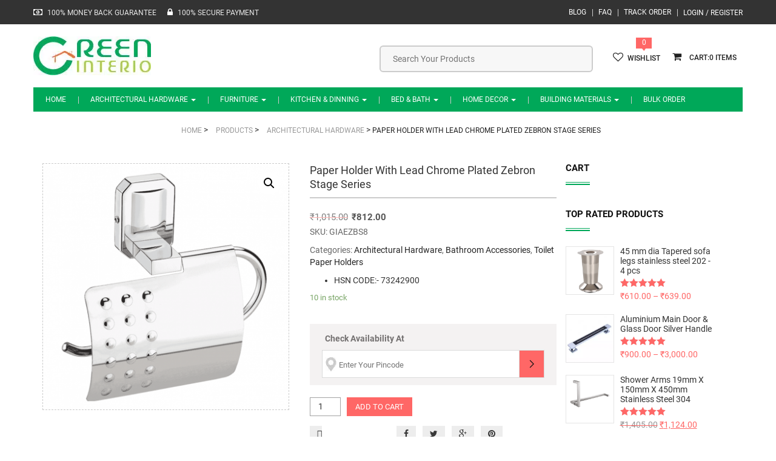

--- FILE ---
content_type: text/html
request_url: https://www.greeninterio.com/p/paper-holder-with-lead-chrome-plated-4/
body_size: 16644
content:
<!DOCTYPE html>
<html lang="en-US" class="no-js no-svg">
<head>
<meta name="theme-color" content="#00a859"/>	
<meta charset="UTF-8">
<meta name="viewport" content="width=device-width, initial-scale=1">
<link rel="profile" href="http://gmpg.org/xfn/11">
<link rel="manifest" href="/manifest.json">
<meta name='robots' content='index, follow, max-image-preview:large, max-snippet:-1, max-video-preview:-1'/>
<title>Paper Holder With Lead Chrome Plated</title>
<meta name="description" content="Paper Holder With Lead This Tissue Paper Roll Holder with cover is made of stainless Steel and is an alluring thing by holder."/>
<link rel="canonical" href="https://www.greeninterio.com/p/paper-holder-with-lead-chrome-plated-4/"/>
<meta property="og:locale" content="en_US"/>
<meta property="og:type" content="article"/>
<meta property="og:title" content="Paper Holder With Lead Chrome Plated"/>
<meta property="og:description" content="Paper Holder With Lead This Tissue Paper Roll Holder with cover is made of stainless Steel and is an alluring thing by holder."/>
<meta property="og:url" content="https://www.greeninterio.com/p/paper-holder-with-lead-chrome-plated-4/"/>
<meta property="og:site_name" content="Green Interio"/>
<meta property="article:publisher" content="https://www.facebook.com/greeninterio/"/>
<meta property="article:modified_time" content="2017-09-08T07:20:23+00:00"/>
<meta property="og:image" content="https://www.greeninterio.com/wp-content/uploads/2015/10/Untitled-1-4.png"/>
<meta property="og:image:width" content="800"/>
<meta property="og:image:height" content="800"/>
<meta property="og:image:type" content="image/png"/>
<meta name="twitter:card" content="summary_large_image"/>
<meta name="twitter:site" content="@greeninterio"/>
<meta name="twitter:label1" content="Est. reading time"/>
<meta name="twitter:data1" content="1 minute"/>
<script type="application/ld+json" class="yoast-schema-graph">{"@context":"https://schema.org","@graph":[{"@type":"WebPage","@id":"https://www.greeninterio.com/p/paper-holder-with-lead-chrome-plated-4/","url":"https://www.greeninterio.com/p/paper-holder-with-lead-chrome-plated-4/","name":"Paper Holder With Lead Chrome Plated","isPartOf":{"@id":"https://www.greeninterio.com/#website"},"primaryImageOfPage":{"@id":"https://www.greeninterio.com/p/paper-holder-with-lead-chrome-plated-4/#primaryimage"},"image":{"@id":"https://www.greeninterio.com/p/paper-holder-with-lead-chrome-plated-4/#primaryimage"},"thumbnailUrl":"https://www.greeninterio.com/wp-content/uploads/2015/10/Untitled-1-4.png","datePublished":"2015-10-09T11:48:07+00:00","dateModified":"2017-09-08T07:20:23+00:00","description":"Paper Holder With Lead This Tissue Paper Roll Holder with cover is made of stainless Steel and is an alluring thing by holder.","breadcrumb":{"@id":"https://www.greeninterio.com/p/paper-holder-with-lead-chrome-plated-4/#breadcrumb"},"inLanguage":"en-US","potentialAction":[{"@type":"ReadAction","target":["https://www.greeninterio.com/p/paper-holder-with-lead-chrome-plated-4/"]}]},{"@type":"ImageObject","inLanguage":"en-US","@id":"https://www.greeninterio.com/p/paper-holder-with-lead-chrome-plated-4/#primaryimage","url":"https://www.greeninterio.com/wp-content/uploads/2015/10/Untitled-1-4.png","contentUrl":"https://www.greeninterio.com/wp-content/uploads/2015/10/Untitled-1-4.png","width":800,"height":800,"caption":"Paper Holder With Lead"},{"@type":"BreadcrumbList","@id":"https://www.greeninterio.com/p/paper-holder-with-lead-chrome-plated-4/#breadcrumb","itemListElement":[{"@type":"ListItem","position":1,"name":"Home","item":"https://www.greeninterio.com/"},{"@type":"ListItem","position":2,"name":"Shop","item":"https://www.greeninterio.com/shop/"},{"@type":"ListItem","position":3,"name":"Paper Holder With Lead Chrome Plated Zebron Stage Series"}]},{"@type":"WebSite","@id":"https://www.greeninterio.com/#website","url":"https://www.greeninterio.com/","name":"Green Interio online furniture hardware store","description":"Online Architectural &amp; Furniture Hardware, Kitchenware etc.","publisher":{"@id":"https://www.greeninterio.com/#organization"},"potentialAction":[{"@type":"SearchAction","target":{"@type":"EntryPoint","urlTemplate":"https://www.greeninterio.com/?s={search_term_string}"},"query-input":{"@type":"PropertyValueSpecification","valueRequired":true,"valueName":"search_term_string"}}],"inLanguage":"en-US"},{"@type":"Organization","@id":"https://www.greeninterio.com/#organization","name":"Green Interio","url":"https://www.greeninterio.com/","logo":{"@type":"ImageObject","inLanguage":"en-US","@id":"https://www.greeninterio.com/#/schema/logo/image/","url":"https://www.greeninterio.com/wp-content/uploads/2015/12/greeninterio.com-logo1.jpg","contentUrl":"https://www.greeninterio.com/wp-content/uploads/2015/12/greeninterio.com-logo1.jpg","width":194,"height":64,"caption":"Green Interio"},"image":{"@id":"https://www.greeninterio.com/#/schema/logo/image/"},"sameAs":["https://www.facebook.com/greeninterio/","https://x.com/greeninterio","https://in.pinterest.com/greeninterio/","https://www.youtube.com/c/greeninterio"]}]}</script>
<link rel='dns-prefetch' href='//widgetlogic.org'/>
<link rel="alternate" type="application/rss+xml" title="Green Interio &raquo; Feed" href="https://www.greeninterio.com/feed/"/>
<link rel="alternate" type="application/rss+xml" title="Green Interio &raquo; Comments Feed" href="https://www.greeninterio.com/comments/feed/"/>
<link rel="alternate" type="application/rss+xml" title="Green Interio &raquo; Paper Holder With Lead Chrome Plated Zebron Stage Series Comments Feed" href="https://www.greeninterio.com/p/paper-holder-with-lead-chrome-plated-4/feed/"/>
<link rel="alternate" title="oEmbed (JSON)" type="application/json+oembed" href="https://www.greeninterio.com/wp-json/oembed/1.0/embed?url=https%3A%2F%2Fwww.greeninterio.com%2Fp%2Fpaper-holder-with-lead-chrome-plated-4%2F"/>
<link rel="alternate" title="oEmbed (XML)" type="text/xml+oembed" href="https://www.greeninterio.com/wp-json/oembed/1.0/embed?url=https%3A%2F%2Fwww.greeninterio.com%2Fp%2Fpaper-holder-with-lead-chrome-plated-4%2F&#038;format=xml"/>
<style id='wp-img-auto-sizes-contain-inline-css'>img:is([sizes=auto i],[sizes^="auto," i]){contain-intrinsic-size:3000px 1500px}</style>
<link rel="stylesheet" type="text/css" href="//www.greeninterio.com/wp-content/cache/wpfc-minified/djmatt4s/dcmlk.css" media="all"/>
<link rel="stylesheet" type="text/css" href="//www.greeninterio.com/wp-content/cache/wpfc-minified/1cv5ivz1/bg1s6.css" media="only screen and (max-width: 768px)"/>
<link rel="stylesheet" type="text/css" href="//www.greeninterio.com/wp-content/cache/wpfc-minified/md8velrt/bg1s6.css" media="all"/>
<style id='woocommerce-inline-inline-css'>.woocommerce form .form-row .required{visibility:visible;}</style>
<link rel="stylesheet" type="text/css" href="//www.greeninterio.com/wp-content/cache/wpfc-minified/ln7z89ee/dqq0s.css" media="all"/>
<style id='yith-wcwl-main-inline-css'>:root{--rounded-corners-radius:16px;--add-to-cart-rounded-corners-radius:16px;--feedback-duration:3s}:root{--rounded-corners-radius:16px;--add-to-cart-rounded-corners-radius:16px;--feedback-duration:3s}</style>
<link rel="stylesheet" type="text/css" href="//www.greeninterio.com/wp-content/cache/wpfc-minified/d5ijpo3w/bg1s6.css" media="all"/>
<link rel="https://api.w.org/" href="https://www.greeninterio.com/wp-json/"/><link rel="alternate" title="JSON" type="application/json" href="https://www.greeninterio.com/wp-json/wp/v2/product/761"/><link rel="EditURI" type="application/rsd+xml" title="RSD" href="https://www.greeninterio.com/xmlrpc.php?rsd"/>
<meta name="generator" content="WordPress 6.9"/>
<meta name="generator" content="WooCommerce 9.1.5"/>
<link rel='shortlink' href='https://www.greeninterio.com/?p=761'/>
<meta name="generator" content="Redux 4.5.10"/>			
<div class="phoen-place-order-html-div" style="display:none;"> <input type="submit" data-value="Place order" value="Place order" id="place_order" name="woocommerce_checkout_place_order" class="button alt"></div><div class="pho-popup-body" style="display:none;">
<div class="phoen-popup-div phoen_chk_pncde_anmt_div animated">
<div class="pho-popup">
<div class="pho-close_btn" style="display:none"> &#10005;</div><div class="pho-icon">
<img alt="icon" src="https://www.greeninterio.com/wp-content/plugins/woocommerce-pincode-check-pro-unl-num//assets/img/icon.jpg"/>
<div class="pho-para"> <p>Get item availability info & delivery time for your location. </p></div></div><div class="pho-separator"></div><form data-siteurl="https://www.greeninterio.com" id="pho_home_pck" action="https://www.greeninterio.com/wp-admin/admin-ajax.php" method="post" class="pho-option-form"> 
<div class="pho-pincode"> <input type="text" id="enter_pincode" name="enter_pincode" maxlength="6" placeholder="" /> <input type="hidden" id="cookie_pin" name="cookie_pin" value="" /> <input type="submit" value="SUBMIT" class="pho-submit_btn"> <span id="home_chkpin_loader" style="display:none"> <img alt="ajax-loader" src="https://www.greeninterio.com/wp-content/plugins/woocommerce-pincode-check-pro-unl-num/assets/img/ajax-loader.gif"/> </span></div><span id="chkpin_loaderr">
<div class="error_pinn" id="error_pinn" style="display:none">Pin Code is Not Serviceable OR Invalid Pincode Entered</div><div class="error_pin" id="error_pin_bn" style="display:none">Pincode should not be blank.</div></span>
</form></div></div></div><noscript><style>.woocommerce-product-gallery{opacity:1 !important;}</style></noscript>
<meta name="generator" content="Powered by WPBakery Page Builder - drag and drop page builder for WordPress."/>
<style class='wp-fonts-local'>@font-face{font-family:Inter;font-style:normal;font-weight:300 900;font-display:fallback;src:url('https://www.greeninterio.com/wp-content/plugins/woocommerce/assets/fonts/Inter-VariableFont_slnt,wght.woff2') format('woff2');font-stretch:normal;}
@font-face{font-family:Cardo;font-style:normal;font-weight:400;font-display:fallback;src:url('https://www.greeninterio.com/wp-content/plugins/woocommerce/assets/fonts/cardo_normal_400.woff2') format('woff2');}</style>
<link rel="icon" href="https://www.greeninterio.com/wp-content/uploads/2015/10/favicon.png" sizes="32x32"/>
<link rel="icon" href="https://www.greeninterio.com/wp-content/uploads/2015/10/favicon.png" sizes="192x192"/>
<link rel="apple-touch-icon" href="https://www.greeninterio.com/wp-content/uploads/2015/10/favicon.png"/>
<meta name="msapplication-TileImage" content="https://www.greeninterio.com/wp-content/uploads/2015/10/favicon.png"/>
<noscript><style>.wpb_animate_when_almost_visible{opacity:1;}</style></noscript>	
<script async src="https://www.googletagmanager.com/gtag/js?id=UA-64528595-1"></script>
<script>window.dataLayer=window.dataLayer||[];
function gtag(){dataLayer.push(arguments);}
gtag('js', new Date());
gtag('config', 'UA-64528595-1');</script>
<link rel="stylesheet" type="text/css" href="//www.greeninterio.com/wp-content/cache/wpfc-minified/g0gwbumy/e3rbo.css" media="all"/>
</head>
<body class="wp-singular product-template-default single single-product postid-761 wp-theme-nimis theme-nimis woocommerce woocommerce-page woocommerce-no-js singular wpb-js-composer js-comp-ver-6.8.0 vc_responsive" itemscope="itemscope" itemtype="http://schema.org/WebPage">
<header itemscope="itemscope" itemtype="http://schema.org/WPHeader">
<div id="slidepanel">
<div class="topmenu-block container-fluid">
<div class="container">
<div class="header_top_left owpull-left"> <i class="fa fa-money" aria-hidden="true"></i> <p>100% MONEY BACK GUARANTEE </p> <i class="fa fa-lock" aria-hidden="true"></i> <p>100% SECURE PAYMENT</p></div><div class="myaccount-ddl owpull-right"> <a href="https://www.greeninterio.com/user-account/" title="Login / Register">Login / Register</a></div><div class="top-navigation owpull-right"> <ul id="menu-top-menu" class="nav navbar-nav"><li id="menu-item-5776" class="blog-hide menu-item menu-item-type-post_type menu-item-object-page menu-item-5776"><a title="Blog" href="https://www.greeninterio.com/blog/">Blog</a></li> <li id="menu-item-5778" class="faq-hide menu-item menu-item-type-post_type menu-item-object-page menu-item-5778"><a title="FAQ" href="https://www.greeninterio.com/faq/">FAQ</a></li> <li id="menu-item-7035" class="menu-item menu-item-type-post_type menu-item-object-page menu-item-7035"><a title="Track Order" href="https://www.greeninterio.com/track-order-status/">Track Order</a></li> </ul></div></div></div><div class="header-bottom">
<div class="container">
<div class="row">
<div class="header-left owpull-left">
<div class="logo-section mobile-hide"> <a class="image-logo desktop_logo" href="https://www.greeninterio.com/"><img src="https://www.greeninterio.com/wp-content/uploads/2015/12/greeninterio.com-logo1.jpg" width="194" height="64" alt="Green Interio"/></a></div></div><div class="header-right owpull-right">
<div class="cart-popup owpull-right">
<ul class="checkout">
<li class="mobi_right_li"> <div class="nav_right floatright"> <div class="shop-cart"> <a class="cart-control" href="https://www.greeninterio.com/cart/" title="View your shopping cart"> <i class="fa fa-shopping-cart"></i> <span>0</span> </a> <div class="shop-item"><div class="widget_shopping_cart_content"></div></div></div></div></li>
<li> <div class="w_likes"> <span>0</span></div><a href="https://www.greeninterio.com/wishlist/"> <i class="fa fa-heart-o"></i>wishlist </a> </li>
</ul></div><div class="search-block owpull-right">
<div class="aws-container" data-url="/?wc-ajax=aws_action" data-siteurl="https://www.greeninterio.com" data-lang="" data-show-loader="true" data-show-more="false" data-show-page="false" data-ajax-search="true" data-show-clear="true" data-mobile-screen="false" data-use-analytics="false" data-min-chars="3" data-buttons-order="1" data-timeout="300" data-is-mobile="false" data-page-id="761" data-tax=""><form class="aws-search-form" action="https://www.greeninterio.com/" method="get" role="search" ><div class="aws-wrapper"><label class="aws-search-label" for="6979199a264e7">Search Your Products</label><input type="search" name="s" id="6979199a264e7" value="" class="aws-search-field" placeholder="Search Your Products" autocomplete="off" /><input type="hidden" name="post_type" value="product"><input type="hidden" name="type_aws" value="true"><div class="aws-search-clear"><span>×</span></div><div class="aws-loader"></div></div></form></div></div><div class="clearfix"></div></div></div></div></div></div><div class="navblock no-padding">
<nav class="navbar navbar-default ow-navigation">
<div class="navbar-header">
<div class="responsive-logo desktop-hide pull-left"> <a class="image-logo" title="Green Interio Logo" href="https://www.greeninterio.com/"><img src="https://www.greeninterio.com/wp-content/uploads/2015/10/logo.png" alt=""/></a></div><button aria-controls="navbar" aria-expanded="false" data-target="#navbar" data-toggle="collapse" class="navbar-toggle collapsed owpull-right" type="button">
<span class="sr-only">Toggle navigation</span>
<span class="icon-bar"></span>
<span class="icon-bar"></span>
<span class="icon-bar"></span>
</button>
<div id="loginpanel" class="owpull-right slidepanel-btn">
<div id="toggle" class="right"> <a href="#slidepanel" title="Top Menu Panel" id="slideit"><i class="fo-icons fa fa-briefcase"></i></a> <a href="#slidepanel" id="closeit"><i class="fo-icons fa fa-close"></i></a></div></div></div><div class="navbar-collapse collapse no-margin no-padding" id="navbar"> <ul id="menu-main-menu" class="nav navbar-nav"><li id="menu-item-43" class="menu-item menu-item-type-post_type menu-item-object-page menu-item-home menu-item-43"><a title="Home" href="https://www.greeninterio.com/">Home</a></li> <li id="menu-item-332" class="menu-item menu-item-type-taxonomy menu-item-object-product_cat current-product-ancestor current-menu-parent current-product-parent menu-item-has-children current_page_parent menu-item-332 dropdown"><a title="Architectural Hardware" href="https://www.greeninterio.com/c/architectural-hardware/" class="dropdown-toggle" aria-haspopup="true">Architectural Hardware <span class="caret"></span></a><i class='ddl-switch fa fa-angle-down'></i> <ul role="menu" class="dropdown-menu"> <li id="menu-item-663" class="menu-item menu-item-type-taxonomy menu-item-object-product_cat current-product-ancestor current-menu-parent current-product-parent menu-item-has-children menu-item-663 dropdown"><a title="Bathroom Accessories" href="https://www.greeninterio.com/c/bathroom-accessories/">Bathroom Accessories</a><i class='ddl-switch fa fa-angle-down'></i> <ul role="menu" class="dropdown-menu"> <li id="menu-item-666" class="menu-item menu-item-type-taxonomy menu-item-object-product_cat menu-item-666"><a title="Bathroom Accessories Sets" href="https://www.greeninterio.com/c/bathroom-accessories-sets/">Bathroom Accessories Sets</a></li> <li id="menu-item-671" class="menu-item menu-item-type-taxonomy menu-item-object-product_cat menu-item-671"><a title="Towel Racks" href="https://www.greeninterio.com/c/towel-racks/">Towel Racks</a></li> <li id="menu-item-670" class="menu-item menu-item-type-taxonomy menu-item-object-product_cat menu-item-670"><a title="Soap Dishes" href="https://www.greeninterio.com/c/soap-dishes/">Soap Dishes</a></li> <li id="menu-item-665" class="menu-item menu-item-type-taxonomy menu-item-object-product_cat menu-item-665"><a title="Double Soap Dishes" href="https://www.greeninterio.com/c/double-soap-dishes/">Double Soap Dishes</a></li> <li id="menu-item-673" class="menu-item menu-item-type-taxonomy menu-item-object-product_cat menu-item-673"><a title="Tumbler Holders" href="https://www.greeninterio.com/c/tumbler-holders/">Tumbler Holders</a></li> <li id="menu-item-12966" class="menu-item menu-item-type-taxonomy menu-item-object-product_cat menu-item-12966"><a title="Multi Robe Hook Rail" href="https://www.greeninterio.com/c/multi-robe-hook-rail/">Multi Robe Hook Rail</a></li> <li id="menu-item-669" class="menu-item menu-item-type-taxonomy menu-item-object-product_cat menu-item-669"><a title="Robe Hooks" href="https://www.greeninterio.com/c/robe-hooks/">Robe Hooks</a></li> <li id="menu-item-674" class="menu-item menu-item-type-taxonomy menu-item-object-product_cat menu-item-674"><a title="Tumbler Holder With Soap Dish" href="https://www.greeninterio.com/c/tumbler-holder-with-soap-dish/">Tumbler Holder With Soap Dish</a></li> <li id="menu-item-667" class="menu-item menu-item-type-taxonomy menu-item-object-product_cat menu-item-667"><a title="Liquid Soap Dispensers" href="https://www.greeninterio.com/c/liquid-soap-dispensers/">Liquid Soap Dispensers</a></li> <li id="menu-item-668" class="menu-item menu-item-type-taxonomy menu-item-object-product_cat current-product-ancestor current-menu-parent current-product-parent menu-item-668"><a title="Toilet Paper Holders" href="https://www.greeninterio.com/c/toilet-paper-holders/">Toilet Paper Holders</a></li> <li id="menu-item-3029" class="menu-item menu-item-type-taxonomy menu-item-object-product_cat menu-item-3029"><a title="Towel Holder Rings" href="https://www.greeninterio.com/c/towel-holder-rings/">Towel Holder Rings</a></li> <li id="menu-item-672" class="menu-item menu-item-type-taxonomy menu-item-object-product_cat menu-item-672"><a title="Towel Bars" href="https://www.greeninterio.com/c/towel-bars-towel-rod/">Towel Bars</a></li> <li id="menu-item-3530" class="menu-item menu-item-type-taxonomy menu-item-object-product_cat menu-item-3530"><a title="Grab Rails" href="https://www.greeninterio.com/c/grab-rails/">Grab Rails</a></li> </ul> </li> <li id="menu-item-333" class="menu-item menu-item-type-taxonomy menu-item-object-product_cat menu-item-has-children menu-item-333 dropdown"><a title="Doors &amp; Windows" href="https://www.greeninterio.com/c/doors-windows/">Doors &#038; Windows</a><i class='ddl-switch fa fa-angle-down'></i> <ul role="menu" class="dropdown-menu"> <li id="menu-item-13285" class="menu-item menu-item-type-taxonomy menu-item-object-product_cat menu-item-13285"><a title="Main Door Handles" href="https://www.greeninterio.com/c/main-door-handles/">Main Door Handles</a></li> <li id="menu-item-684" class="menu-item menu-item-type-taxonomy menu-item-object-product_cat menu-item-684"><a title="Door Pull Handles" href="https://www.greeninterio.com/c/door-pull-handles/">Door Pull Handles</a></li> <li id="menu-item-2015" class="menu-item menu-item-type-taxonomy menu-item-object-product_cat menu-item-2015"><a title="Mortise Handles" href="https://www.greeninterio.com/c/mortise-handles/">Mortise Handles</a></li> <li id="menu-item-2012" class="menu-item menu-item-type-taxonomy menu-item-object-product_cat menu-item-2012"><a title="Door Hinges" href="https://www.greeninterio.com/c/door-hinges/">Door Hinges</a></li> <li id="menu-item-2010" class="menu-item menu-item-type-taxonomy menu-item-object-product_cat menu-item-2010"><a title="Door Locks and Deadbolts" href="https://www.greeninterio.com/c/door-locks-deadbolts/">Door Locks and Deadbolts</a></li> <li id="menu-item-2014" class="menu-item menu-item-type-taxonomy menu-item-object-product_cat menu-item-2014"><a title="Door Knobs" href="https://www.greeninterio.com/c/door-knobs/">Door Knobs</a></li> <li id="menu-item-12965" class="menu-item menu-item-type-taxonomy menu-item-object-product_cat menu-item-12965"><a title="Window Gate Hooks" href="https://www.greeninterio.com/c/window-gate-hooks/">Window Gate Hooks</a></li> <li id="menu-item-334" class="menu-item menu-item-type-taxonomy menu-item-object-product_cat menu-item-334"><a title="Door Kit" href="https://www.greeninterio.com/c/door-kit/">Door Kit</a></li> <li id="menu-item-335" class="menu-item menu-item-type-taxonomy menu-item-object-product_cat menu-item-335"><a title="Door Aldrops" href="https://www.greeninterio.com/c/door-aldrops/">Door Aldrops</a></li> <li id="menu-item-336" class="menu-item menu-item-type-taxonomy menu-item-object-product_cat menu-item-336"><a title="Door Latches" href="https://www.greeninterio.com/c/door-latches/">Door Latches</a></li> <li id="menu-item-2008" class="menu-item menu-item-type-taxonomy menu-item-object-product_cat menu-item-2008"><a title="Door Closers" href="https://www.greeninterio.com/c/door-closers/">Door Closers</a></li> <li id="menu-item-2016" class="menu-item menu-item-type-taxonomy menu-item-object-product_cat menu-item-2016"><a title="Door Accessories" href="https://www.greeninterio.com/c/door-accessories/">Door Accessories</a></li> <li id="menu-item-7038" class="menu-item menu-item-type-taxonomy menu-item-object-product_cat menu-item-7038"><a title="Door Stoppers" href="https://www.greeninterio.com/c/door-stoppers-door-magnets/">Door Stoppers</a></li> <li id="menu-item-7039" class="menu-item menu-item-type-taxonomy menu-item-object-product_cat menu-item-7039"><a title="Screws" href="https://www.greeninterio.com/c/screws/">Screws</a></li> <li id="menu-item-7040" class="menu-item menu-item-type-taxonomy menu-item-object-product_cat menu-item-7040"><a title="Tower Bolts" href="https://www.greeninterio.com/c/tower-bolts/">Tower Bolts</a></li> </ul> </li> <li id="menu-item-337" class="menu-item menu-item-type-taxonomy menu-item-object-product_cat menu-item-has-children menu-item-337 dropdown"><a title="Cabinet Hardware" href="https://www.greeninterio.com/c/cabinet-hardware/">Cabinet Hardware</a><i class='ddl-switch fa fa-angle-down'></i> <ul role="menu" class="dropdown-menu"> <li id="menu-item-12540" class="menu-item menu-item-type-taxonomy menu-item-object-product_cat menu-item-12540"><a title="Cabinet Gas Struts" href="https://www.greeninterio.com/c/cabinet-gas-struts/">Cabinet Gas Struts</a></li> <li id="menu-item-14006" class="menu-item menu-item-type-taxonomy menu-item-object-product_cat menu-item-14006"><a title="Aluminium Profile Handles" href="https://www.greeninterio.com/c/aluminium-profile-handles/">Aluminium Profile Handles</a></li> <li id="menu-item-11187" class="menu-item menu-item-type-taxonomy menu-item-object-product_cat menu-item-11187"><a title="Aluminium Pull Handles" href="https://www.greeninterio.com/c/aluminium-drawer-pull-handles/">Aluminium Pull Handles</a></li> <li id="menu-item-7164" class="menu-item menu-item-type-taxonomy menu-item-object-product_cat menu-item-7164"><a title="Concealed Pull Handles" href="https://www.greeninterio.com/c/concealed-pull-handles/">Concealed Pull Handles</a></li> <li id="menu-item-338" class="menu-item menu-item-type-taxonomy menu-item-object-product_cat menu-item-338"><a title="Cabinet Pull Handles" href="https://www.greeninterio.com/c/cabinet-pull-handles/">Cabinet Pull Handles</a></li> <li id="menu-item-2019" class="menu-item menu-item-type-taxonomy menu-item-object-product_cat menu-item-2019"><a title="Cabinet Knobs" href="https://www.greeninterio.com/c/cabinet-knobs/">Cabinet Knobs</a></li> <li id="menu-item-2017" class="menu-item menu-item-type-taxonomy menu-item-object-product_cat menu-item-2017"><a title="Cabinet Hinges" href="https://www.greeninterio.com/c/cabinet-hinges/">Cabinet Hinges</a></li> <li id="menu-item-7037" class="menu-item menu-item-type-taxonomy menu-item-object-product_cat menu-item-7037"><a title="Kitchen Zali" href="https://www.greeninterio.com/c/kitchen-zali/">Kitchen Zali</a></li> <li id="menu-item-2018" class="menu-item menu-item-type-taxonomy menu-item-object-product_cat menu-item-2018"><a title="Drawer channels" href="https://www.greeninterio.com/c/drawer-channels/">Drawer channels</a></li> </ul> </li> <li id="menu-item-2031" class="menu-item menu-item-type-taxonomy menu-item-object-product_cat menu-item-has-children menu-item-2031 dropdown"><a title="Furniture Fittings" href="https://www.greeninterio.com/c/furniture-fittings/">Furniture Fittings</a><i class='ddl-switch fa fa-angle-down'></i> <ul role="menu" class="dropdown-menu"> <li id="menu-item-11792" class="menu-item menu-item-type-taxonomy menu-item-object-product_cat menu-item-11792"><a title="Gas Pump Hinges" href="https://www.greeninterio.com/c/gas-strut-gas-pump/">Gas Pump Hinges</a></li> <li id="menu-item-2036" class="menu-item menu-item-type-taxonomy menu-item-object-product_cat menu-item-2036"><a title="Furniture Legs" href="https://www.greeninterio.com/c/furniture-legs-sofa-legs/">Furniture Legs</a></li> <li id="menu-item-2032" class="menu-item menu-item-type-taxonomy menu-item-object-product_cat menu-item-2032"><a title="Curtain Finials" href="https://www.greeninterio.com/c/curtain-brackets-curtain-finials/">Curtain Finials</a></li> <li id="menu-item-2034" class="menu-item menu-item-type-taxonomy menu-item-object-product_cat menu-item-2034"><a title="Caster Wheels" href="https://www.greeninterio.com/c/caster-wheels/">Caster Wheels</a></li> <li id="menu-item-7794" class="menu-item menu-item-type-taxonomy menu-item-object-product_cat menu-item-7794"><a title="Swing Accessories" href="https://www.greeninterio.com/c/swing-accessories/">Swing Accessories</a></li> <li id="menu-item-2035" class="menu-item menu-item-type-taxonomy menu-item-object-product_cat menu-item-2035"><a title="Door Catcher" href="https://www.greeninterio.com/c/door-catcher/">Door Catcher</a></li> <li id="menu-item-2037" class="menu-item menu-item-type-taxonomy menu-item-object-product_cat menu-item-2037"><a title="Shelf Brackets &amp; Supports" href="https://www.greeninterio.com/c/shelf-brackets-supports/">Shelf Brackets &#038; Supports</a></li> </ul> </li> <li id="menu-item-2020" class="menu-item menu-item-type-taxonomy menu-item-object-product_cat menu-item-has-children menu-item-2020 dropdown"><a title="Glass Fittings" href="https://www.greeninterio.com/c/glass-fittings/">Glass Fittings</a><i class='ddl-switch fa fa-angle-down'></i> <ul role="menu" class="dropdown-menu"> <li id="menu-item-2023" class="menu-item menu-item-type-taxonomy menu-item-object-product_cat menu-item-2023"><a title="Glass Patch Fittings" href="https://www.greeninterio.com/c/glass-patch-fittings/">Glass Patch Fittings</a></li> <li id="menu-item-2025" class="menu-item menu-item-type-taxonomy menu-item-object-product_cat menu-item-2025"><a title="Shower Patch Fittings" href="https://www.greeninterio.com/c/shower-patch-fittings/">Shower Patch Fittings</a></li> <li id="menu-item-2026" class="menu-item menu-item-type-taxonomy menu-item-object-product_cat menu-item-2026"><a title="Spider Fittings" href="https://www.greeninterio.com/c/spider-fittings/">Spider Fittings</a></li> <li id="menu-item-2021" class="menu-item menu-item-type-taxonomy menu-item-object-product_cat menu-item-2021"><a title="Floor Springs" href="https://www.greeninterio.com/c/floor-springs/">Floor Springs</a></li> <li id="menu-item-2022" class="menu-item menu-item-type-taxonomy menu-item-object-product_cat menu-item-2022"><a title="Glass Connectors" href="https://www.greeninterio.com/c/glass-connectors/">Glass Connectors</a></li> <li id="menu-item-7041" class="menu-item menu-item-type-taxonomy menu-item-object-product_cat menu-item-7041"><a title="Glass Door Handles" href="https://www.greeninterio.com/c/glass-door-pull-handles/">Glass Door Handles</a></li> <li id="menu-item-2024" class="menu-item menu-item-type-taxonomy menu-item-object-product_cat menu-item-2024"><a title="Sliding Door Systems" href="https://www.greeninterio.com/c/sliding-door-systems/">Sliding Door Systems</a></li> </ul> </li> <li id="menu-item-2027" class="menu-item menu-item-type-taxonomy menu-item-object-product_cat menu-item-has-children menu-item-2027 dropdown"><a title="Railing Systems" href="https://www.greeninterio.com/c/railing-systems/">Railing Systems</a><i class='ddl-switch fa fa-angle-down'></i> <ul role="menu" class="dropdown-menu"> <li id="menu-item-943" class="menu-item menu-item-type-taxonomy menu-item-object-product_cat menu-item-943"><a title="Balusters" href="https://www.greeninterio.com/c/balusters/">Balusters</a></li> <li id="menu-item-2038" class="menu-item menu-item-type-taxonomy menu-item-object-product_cat menu-item-2038"><a title="Baluster Accessories" href="https://www.greeninterio.com/c/baluster-accessories/">Baluster Accessories</a></li> </ul> </li> </ul> </li> <li id="menu-item-339" class="menu-item menu-item-type-taxonomy menu-item-object-product_cat menu-item-has-children menu-item-339 dropdown"><a title="Furniture" href="https://www.greeninterio.com/c/furniture/" class="dropdown-toggle" aria-haspopup="true">Furniture <span class="caret"></span></a><i class='ddl-switch fa fa-angle-down'></i> <ul role="menu" class="dropdown-menu"> <li id="menu-item-679" class="menu-item menu-item-type-taxonomy menu-item-object-product_cat menu-item-has-children menu-item-679 dropdown"><a title="Dining Room Furniture" href="https://www.greeninterio.com/c/dining-room-furniture/">Dining Room Furniture</a><i class='ddl-switch fa fa-angle-down'></i> <ul role="menu" class="dropdown-menu"> <li id="menu-item-7154" class="menu-item menu-item-type-taxonomy menu-item-object-product_cat menu-item-7154"><a title="Dining Table Sets" href="https://www.greeninterio.com/c/dining-table-sets/">Dining Table Sets</a></li> </ul> </li> <li id="menu-item-340" class="menu-item menu-item-type-taxonomy menu-item-object-product_cat menu-item-340"><a title="Office Chairs" href="https://www.greeninterio.com/c/office-chairs/">Office Chairs</a></li> <li id="menu-item-341" class="menu-item menu-item-type-taxonomy menu-item-object-product_cat menu-item-341"><a title="Computer Chairs" href="https://www.greeninterio.com/c/computer-chairs/">Computer Chairs</a></li> <li id="menu-item-10102" class="menu-item menu-item-type-taxonomy menu-item-object-product_cat menu-item-10102"><a title="cribs &amp; cradles" href="https://www.greeninterio.com/c/cribs-cradles/">cribs &#038; cradles</a></li> <li id="menu-item-7819" class="menu-item menu-item-type-taxonomy menu-item-object-product_cat menu-item-7819"><a title="Center Tables" href="https://www.greeninterio.com/c/center-tables/">Center Tables</a></li> </ul> </li> <li id="menu-item-4855" class="menu-item menu-item-type-taxonomy menu-item-object-product_cat menu-item-has-children menu-item-4855 dropdown"><a title="Kitchen &amp; Dinning" href="https://www.greeninterio.com/c/kitchen-dining/" class="dropdown-toggle" aria-haspopup="true">Kitchen &#038; Dinning <span class="caret"></span></a><i class='ddl-switch fa fa-angle-down'></i> <ul role="menu" class="dropdown-menu"> <li id="menu-item-7623" class="menu-item menu-item-type-taxonomy menu-item-object-product_cat menu-item-has-children menu-item-7623 dropdown"><a title="Cookware" href="https://www.greeninterio.com/c/cookware/">Cookware</a><i class='ddl-switch fa fa-angle-down'></i> <ul role="menu" class="dropdown-menu"> <li id="menu-item-7628" class="menu-item menu-item-type-taxonomy menu-item-object-product_cat menu-item-7628"><a title="Pressure Cookers" href="https://www.greeninterio.com/c/pressure-cookers/">Pressure Cookers</a></li> <li id="menu-item-7625" class="menu-item menu-item-type-taxonomy menu-item-object-product_cat menu-item-7625"><a title="Hard Anodised Cookware" href="https://www.greeninterio.com/c/hard-anodised-cookware/">Hard Anodised Cookware</a></li> <li id="menu-item-7627" class="menu-item menu-item-type-taxonomy menu-item-object-product_cat menu-item-7627"><a title="Non Stick Cookware" href="https://www.greeninterio.com/c/non-stick-cookware/">Non Stick Cookware</a></li> <li id="menu-item-7624" class="menu-item menu-item-type-taxonomy menu-item-object-product_cat menu-item-7624"><a title="Cookware Sets" href="https://www.greeninterio.com/c/cookware-sets/">Cookware Sets</a></li> <li id="menu-item-7626" class="menu-item menu-item-type-taxonomy menu-item-object-product_cat menu-item-7626"><a title="Induction Cookware" href="https://www.greeninterio.com/c/induction-cookware/">Induction Cookware</a></li> </ul> </li> <li id="menu-item-5526" class="menu-item menu-item-type-taxonomy menu-item-object-product_cat menu-item-has-children menu-item-5526 dropdown"><a title="Kitchen Baskets" href="https://www.greeninterio.com/c/kitchen-baskets/">Kitchen Baskets</a><i class='ddl-switch fa fa-angle-down'></i> <ul role="menu" class="dropdown-menu"> <li id="menu-item-10125" class="menu-item menu-item-type-taxonomy menu-item-object-product_cat menu-item-10125"><a title="Pull-Out Baskets" href="https://www.greeninterio.com/c/pull-out-baskets/">Pull-Out Baskets</a></li> <li id="menu-item-12034" class="menu-item menu-item-type-taxonomy menu-item-object-product_cat menu-item-12034"><a title="TU Baskets" href="https://www.greeninterio.com/c/tu-baskets/">TU Baskets</a></li> <li id="menu-item-10124" class="menu-item menu-item-type-taxonomy menu-item-object-product_cat menu-item-10124"><a title="Corner Baskets" href="https://www.greeninterio.com/c/corner-baskets/">Corner Baskets</a></li> <li id="menu-item-7070" class="menu-item menu-item-type-taxonomy menu-item-object-product_cat menu-item-7070"><a title="Partition Baskets" href="https://www.greeninterio.com/c/partition-baskets/">Partition Baskets</a></li> <li id="menu-item-7069" class="menu-item menu-item-type-taxonomy menu-item-object-product_cat menu-item-7069"><a title="Plain Baskets" href="https://www.greeninterio.com/c/plain-baskets/">Plain Baskets</a></li> <li id="menu-item-7071" class="menu-item menu-item-type-taxonomy menu-item-object-product_cat menu-item-7071"><a title="Sheet Cutlery Baskets" href="https://www.greeninterio.com/c/sheet-cutlery-baskets/">Sheet Cutlery Baskets</a></li> <li id="menu-item-7072" class="menu-item menu-item-type-taxonomy menu-item-object-product_cat menu-item-7072"><a title="Bottle Baskets" href="https://www.greeninterio.com/c/bottle-baskets/">Bottle Baskets</a></li> <li id="menu-item-10126" class="menu-item menu-item-type-taxonomy menu-item-object-product_cat menu-item-10126"><a title="Plate Baskets" href="https://www.greeninterio.com/c/plate-baskets/">Plate Baskets</a></li> <li id="menu-item-10127" class="menu-item menu-item-type-taxonomy menu-item-object-product_cat menu-item-10127"><a title="Cup &amp; Saucer Drawer Baskets" href="https://www.greeninterio.com/c/cup-saucer-drawer-baskets/">Cup &#038; Saucer Drawer Baskets</a></li> <li id="menu-item-10132" class="menu-item menu-item-type-taxonomy menu-item-object-product_cat menu-item-10132"><a title="Glass Baskets" href="https://www.greeninterio.com/c/glass-baskets/">Glass Baskets</a></li> <li id="menu-item-10140" class="menu-item menu-item-type-taxonomy menu-item-object-product_cat menu-item-10140"><a title="Thali Baskets" href="https://www.greeninterio.com/c/thali-baskets/">Thali Baskets</a></li> </ul> </li> <li id="menu-item-4857" class="menu-item menu-item-type-taxonomy menu-item-object-product_cat menu-item-4857"><a title="Cutlery Sets" href="https://www.greeninterio.com/c/cutlery-sets/">Cutlery Sets</a></li> <li id="menu-item-4858" class="menu-item menu-item-type-taxonomy menu-item-object-product_cat menu-item-4858"><a title="Gas Lighters" href="https://www.greeninterio.com/c/gas-lighters/">Gas Lighters</a></li> <li id="menu-item-4856" class="menu-item menu-item-type-taxonomy menu-item-object-product_cat menu-item-4856"><a title="Chopping Boards" href="https://www.greeninterio.com/c/chopping-boards/">Chopping Boards</a></li> <li id="menu-item-4859" class="menu-item menu-item-type-taxonomy menu-item-object-product_cat menu-item-4859"><a title="Kitchen Tools" href="https://www.greeninterio.com/c/kitchen-tools/">Kitchen Tools</a></li> <li id="menu-item-9895" class="menu-item menu-item-type-taxonomy menu-item-object-product_cat menu-item-has-children menu-item-9895 dropdown"><a title="Kitchen Storage" href="https://www.greeninterio.com/c/kitchen-storage/">Kitchen Storage</a><i class='ddl-switch fa fa-angle-down'></i> <ul role="menu" class="dropdown-menu"> <li id="menu-item-9896" class="menu-item menu-item-type-taxonomy menu-item-object-product_cat menu-item-9896"><a title="Water Bottle" href="https://www.greeninterio.com/c/water-bottle/">Water Bottle</a></li> <li id="menu-item-9952" class="menu-item menu-item-type-taxonomy menu-item-object-product_cat menu-item-9952"><a title="Tiffins" href="https://www.greeninterio.com/c/tiffins/">Tiffins</a></li> <li id="menu-item-10103" class="menu-item menu-item-type-taxonomy menu-item-object-product_cat menu-item-10103"><a title="Casseroles" href="https://www.greeninterio.com/c/casseroles/">Casseroles</a></li> </ul> </li> <li id="menu-item-4860" class="menu-item menu-item-type-taxonomy menu-item-object-product_cat menu-item-4860"><a title="Knives" href="https://www.greeninterio.com/c/knives/">Knives</a></li> </ul> </li> <li id="menu-item-8822" class="menu-item menu-item-type-taxonomy menu-item-object-product_cat menu-item-has-children menu-item-8822 dropdown"><a title="Bed &amp; Bath" href="https://www.greeninterio.com/c/bed-bath/" class="dropdown-toggle" aria-haspopup="true">Bed &#038; Bath <span class="caret"></span></a><i class='ddl-switch fa fa-angle-down'></i> <ul role="menu" class="dropdown-menu"> <li id="menu-item-8823" class="menu-item menu-item-type-taxonomy menu-item-object-product_cat menu-item-has-children menu-item-8823 dropdown"><a title="Bathroom Fittings" href="https://www.greeninterio.com/c/bathroom-fittings/">Bathroom Fittings</a><i class='ddl-switch fa fa-angle-down'></i> <ul role="menu" class="dropdown-menu"> <li id="menu-item-8831" class="menu-item menu-item-type-taxonomy menu-item-object-product_cat menu-item-8831"><a title="Sink Mixer" href="https://www.greeninterio.com/c/sink-mixer/">Sink Mixer</a></li> <li id="menu-item-8826" class="menu-item menu-item-type-taxonomy menu-item-object-product_cat menu-item-8826"><a title="Bib Tap" href="https://www.greeninterio.com/c/bib-tap/">Bib Tap</a></li> <li id="menu-item-8824" class="menu-item menu-item-type-taxonomy menu-item-object-product_cat menu-item-8824"><a title="Angle Tap" href="https://www.greeninterio.com/c/angle-tap/">Angle Tap</a></li> <li id="menu-item-8830" class="menu-item menu-item-type-taxonomy menu-item-object-product_cat menu-item-8830"><a title="Pillar Tap" href="https://www.greeninterio.com/c/pillar-tap/">Pillar Tap</a></li> <li id="menu-item-8825" class="menu-item menu-item-type-taxonomy menu-item-object-product_cat menu-item-8825"><a title="Bath Tub Spout" href="https://www.greeninterio.com/c/bath-tub-spout/">Bath Tub Spout</a></li> <li id="menu-item-8832" class="menu-item menu-item-type-taxonomy menu-item-object-product_cat menu-item-8832"><a title="Wall Mixer" href="https://www.greeninterio.com/c/wall-mixer/">Wall Mixer</a></li> <li id="menu-item-8827" class="menu-item menu-item-type-taxonomy menu-item-object-product_cat menu-item-8827"><a title="Concealed Stop Tap" href="https://www.greeninterio.com/c/concealed-stop-tap/">Concealed Stop Tap</a></li> <li id="menu-item-8828" class="menu-item menu-item-type-taxonomy menu-item-object-product_cat menu-item-8828"><a title="Single Lever Diverter" href="https://www.greeninterio.com/c/single-lever-diverter/">Single Lever Diverter</a></li> <li id="menu-item-8829" class="menu-item menu-item-type-taxonomy menu-item-object-product_cat menu-item-8829"><a title="Flush Valve" href="https://www.greeninterio.com/c/flush-valve/">Flush Valve</a></li> </ul> </li> </ul> </li> <li id="menu-item-2028" class="menu-item menu-item-type-taxonomy menu-item-object-product_cat menu-item-has-children menu-item-2028 dropdown"><a title="Home Decor" href="https://www.greeninterio.com/c/home-decor/" class="dropdown-toggle" aria-haspopup="true">Home Decor <span class="caret"></span></a><i class='ddl-switch fa fa-angle-down'></i> <ul role="menu" class="dropdown-menu"> <li id="menu-item-12649" class="menu-item menu-item-type-taxonomy menu-item-object-product_cat menu-item-12649"><a title="Gift Boxes" href="https://www.greeninterio.com/c/gift-boxes/">Gift Boxes</a></li> <li id="menu-item-9304" class="menu-item menu-item-type-taxonomy menu-item-object-product_cat menu-item-9304"><a title="Key Stands" href="https://www.greeninterio.com/c/key-stands/">Key Stands</a></li> <li id="menu-item-9274" class="menu-item menu-item-type-taxonomy menu-item-object-product_cat menu-item-9274"><a title="Pots &amp; Planter" href="https://www.greeninterio.com/c/pots-planter/">Pots &#038; Planter</a></li> <li id="menu-item-2029" class="menu-item menu-item-type-taxonomy menu-item-object-product_cat menu-item-2029"><a title="Paintings" href="https://www.greeninterio.com/c/paintings/">Paintings</a></li> </ul> </li> <li id="menu-item-8849" class="menu-item menu-item-type-taxonomy menu-item-object-product_cat menu-item-has-children menu-item-8849 dropdown"><a title="Building Materials" href="https://www.greeninterio.com/c/building-materials/" class="dropdown-toggle" aria-haspopup="true">Building Materials <span class="caret"></span></a><i class='ddl-switch fa fa-angle-down'></i> <ul role="menu" class="dropdown-menu"> <li id="menu-item-14168" class="menu-item menu-item-type-taxonomy menu-item-object-product_cat menu-item-14168"><a title="safety and security" href="https://www.greeninterio.com/c/safety-and-security/">safety and security</a></li> <li id="menu-item-10859" class="menu-item menu-item-type-taxonomy menu-item-object-product_cat menu-item-10859"><a title="Led Lights" href="https://www.greeninterio.com/c/led-lights/">Led Lights</a></li> <li id="menu-item-8850" class="menu-item menu-item-type-taxonomy menu-item-object-product_cat menu-item-has-children menu-item-8850 dropdown"><a title="Plumbing Fittings" href="https://www.greeninterio.com/c/plumbing-fittings/">Plumbing Fittings</a><i class='ddl-switch fa fa-angle-down'></i> <ul role="menu" class="dropdown-menu"> <li id="menu-item-8851" class="menu-item menu-item-type-taxonomy menu-item-object-product_cat menu-item-8851"><a title="Pvc Pipes &amp; Fittings" href="https://www.greeninterio.com/c/cpvc-pipes-fittings/">Pvc Pipes &#038; Fittings</a></li> </ul> </li> </ul> </li> <li id="menu-item-8848" class="menu-item menu-item-type-post_type menu-item-object-page menu-item-8848"><a title="Bulk Order" href="https://www.greeninterio.com/bulk-order-inquiry/">Bulk Order</a></li> </ul></div></nav></div></header>
<div class="breadcumb_area">
<div class="container">
<div class="row">
<div class="col-md-12 col-sm-12 col-xs-12">
<div class="bread_box"> <span property="itemListElement" typeof="ListItem"><a property="item" typeof="WebPage" title="Go to Green Interio." href="https://www.greeninterio.com" class="home"><span property="name">Home</span></a><meta property="position" content="1"></span> &gt; <span property="itemListElement" typeof="ListItem"><a property="item" typeof="WebPage" title="Go to Products." href="https://www.greeninterio.com/shop/" class="archive post-product-archive"><span property="name">Products</span></a><meta property="position" content="2"></span> &gt; <span property="itemListElement" typeof="ListItem"><a property="item" typeof="WebPage" title="Go to the Architectural Hardware Category archives." href="https://www.greeninterio.com/c/architectural-hardware/" class="taxonomy product_cat"><span property="name">Architectural Hardware</span></a><meta property="position" content="3"></span> &gt; <span property="itemListElement" typeof="ListItem"><span property="name">Paper Holder With Lead Chrome Plated Zebron Stage Series</span><meta property="position" content="4"></span></div></div></div></div></div><main id="main" class="site-main page-spacing" itemprop="mainContentOfPage" itemscope="itemscope" itemtype="http://schema.org/Table">
<div class="page-content wc_layout_s1">
<div class="container no-padding">
<div class="content-area container-shopping col-md-9 col-sm-8 container-shopping">
<div class="woocommerce-notices-wrapper"></div><div id="product-761" class="has-post-thumbnail product type-product post-761 status-publish first instock product_cat-architectural-hardware product_cat-bathroom-accessories product_cat-toilet-paper-holders product_tag-paper-holder product_tag-paper-holder-for-bathroom product_tag-paper-holder-with-lead product_tag-stainless-steel-paper-holder sale shipping-taxable purchasable product-type-simple">
<div class="woocommerce-product-gallery woocommerce-product-gallery--with-images woocommerce-product-gallery--columns-4 images" data-columns="4" style="opacity: 0; transition: opacity .25s ease-in-out;">
<div class="woocommerce-product-gallery__wrapper">
<div data-thumb="https://www.greeninterio.com/wp-content/uploads/2015/10/Untitled-1-4-100x100.png" data-thumb-alt="Paper Holder With Lead" class="woocommerce-product-gallery__image"><a href="https://www.greeninterio.com/wp-content/uploads/2015/10/Untitled-1-4.png"><img width="414" height="414" src="https://www.greeninterio.com/wp-content/uploads/2015/10/Untitled-1-4-414x414.png" class="wp-post-image" alt="Paper Holder With Lead" title="Paper Holder With Lead" data-caption="" data-src="https://www.greeninterio.com/wp-content/uploads/2015/10/Untitled-1-4.png" data-large_image="https://www.greeninterio.com/wp-content/uploads/2015/10/Untitled-1-4.png" data-large_image_width="800" data-large_image_height="800" decoding="async" fetchpriority="high" srcset="https://www.greeninterio.com/wp-content/uploads/2015/10/Untitled-1-4-414x414.png 414w, https://www.greeninterio.com/wp-content/uploads/2015/10/Untitled-1-4-262x262.png 262w, https://www.greeninterio.com/wp-content/uploads/2015/10/Untitled-1-4-100x100.png 100w, https://www.greeninterio.com/wp-content/uploads/2015/10/Untitled-1-4-98x98.png 98w, https://www.greeninterio.com/wp-content/uploads/2015/10/Untitled-1-4.png 800w" sizes="(max-width: 414px) 100vw, 414px"/></a></div></div></div><div class="summary entry-summary">
<h1 class="product_title entry-title">Paper Holder With Lead Chrome Plated Zebron Stage Series</h1><p class="price"><del aria-hidden="true"><span class="woocommerce-Price-amount amount"><bdi><span class="woocommerce-Price-currencySymbol">&#8377;</span>1,015.00</bdi></span></del> <span class="screen-reader-text">Original price was: &#8377;1,015.00.</span><ins aria-hidden="true"><span class="woocommerce-Price-amount amount"><bdi><span class="woocommerce-Price-currencySymbol">&#8377;</span>812.00</bdi></span></ins><span class="screen-reader-text">Current price is: &#8377;812.00.</span></p>
<div class="product_meta"> <span class="sku_wrapper">SKU: <span class="sku">GIAEZBS8</span></span> <span class="posted_in">Categories: <a href="https://www.greeninterio.com/c/architectural-hardware/" rel="tag">Architectural Hardware</a>, <a href="https://www.greeninterio.com/c/bathroom-accessories/" rel="tag">Bathroom Accessories</a>, <a href="https://www.greeninterio.com/c/toilet-paper-holders/" rel="tag">Toilet Paper Holders</a></span> <span class="tagged_as">Tags: <a href="https://www.greeninterio.com/t/paper-holder/" rel="tag">Paper Holder</a>, <a href="https://www.greeninterio.com/t/paper-holder-for-bathroom/" rel="tag">Paper Holder For Bathroom</a>, <a href="https://www.greeninterio.com/t/paper-holder-with-lead/" rel="tag">Paper Holder With Lead</a>, <a href="https://www.greeninterio.com/t/stainless-steel-paper-holder/" rel="tag">Stainless Steel Paper Holder</a></span></div><div class="woocommerce-product-details__short-description"> <ul> <li>HSN CODE:- 73242900</li> </ul></div><p class="stock in-stock">10 in stock</p>
<form class="cart" action="https://www.greeninterio.com/p/paper-holder-with-lead-chrome-plated-4/" method="post" enctype='multipart/form-data'>
<div style="clear:both;font-size:14px;" class="wc-delivery-time-response">
<span class='avlpin' id='avlpin' style="display:none">
<span class="phoe-green-location-icon">
<img src="https://www.greeninterio.com/wp-content/plugins/woocommerce-pincode-check-pro-unl-num/assets/img/phoeniixx_pin_location_icon1.jpg"/>
</span>
<p id="avat"><span class="pincode_static_text">Available at </span><br /><span class='pincode_custom_text'>(, )</span></p><a class="button" id='change_pin'><img src="https://www.greeninterio.com/wp-content/plugins/woocommerce-pincode-check-pro-unl-num/assets/img/phoeniixx_pin_pencil_logo.jpg"/></a>
</span>
<div class="pin_div" id="my_custom_checkout_field2">
<p id="pincode_field_idp" class="form-row my-field-class form-row-wide">
<label class="" for="pincode_field_id">Check Availability At</label>
<span class="input-block">
<span class="loader_div">
<input type="text"  required="required"  value="" placeholder="Enter Your Pincode" id="pincode_field_id" maxlength="6" name="pincode_field" class="input-text pincode_field_id_a" />
<span id="chkpin_loader" style="display:none">
<img alt="ajax-loader" src="https://www.greeninterio.com/wp-content/plugins/woocommerce-pincode-check-pro-unl-num/assets/img/ajax-loader.gif"/>
</span>
</span>
<a class="button" id="checkpin"></a>
</span>
</p>
<div class="error_pin" id="error_pin" style="display:none">Pin Code is Not Serviceable OR Invalid Pincode Entered</div><div class="error_pin" id="error_pin_b" style="display:none">Pincode should not be blank.</div></div><div class="delivery-info-wrap delivery-info-wrap2" style="display:none">
<div class="delivery-info animated">
<div class="header">
<div class="phoe-pincode-pro-tick-img"> <img src="https://www.greeninterio.com/wp-content/plugins/woocommerce-pincode-check-pro-unl-num/assets/img/Phoeniixx_Pin_green_tick.jpg"/> <img src="https://www.greeninterio.com/wp-content/plugins/woocommerce-pincode-check-pro-unl-num/assets/img/phoeniixx_pin_calander.jpg"/></div><div class="phoe-pincode-pro-tick-img">
<span><h6>Delivered By</h6></span>
<div class="delivery"> <ul class="ul-disc"> <li> days </li> </ul></div></div></div><div class="cash-on-delivery-info-wrap">
<div class="cash-on-delivery-info">
<div class="header">
<div class="phoe-pincode-pro-tick-img"> <span class="phoen_chk_avail"> <img src="https://www.greeninterio.com/wp-content/plugins/woocommerce-pincode-check-pro-unl-num/assets/img/phoeniixx_pin_cross.jpg"/> </span> <img src="https://www.greeninterio.com/wp-content/plugins/woocommerce-pincode-check-pro-unl-num/assets/img/phoeniixx_pin_coins.jpg"/></div><div class="phoe-pincode-pro-tick-img">
<h6>Cash On Delivery</h6>
<a id="cash_n_delivery_help_a" class="cash-on-delivery-help-icon"> <img class="help_icon_img" alt="?" src="https://www.greeninterio.com/wp-content/plugins/woocommerce-pincode-check-pro-unl-num/assets/img/phoeniixx_pin_question_mark.jpg"> </a>
<div class="cash-on-delivery"> Cash on Delivery Not Available</div><div class="cash_on_delivery_help_text_main width_class" style="display:none;">
<a id="cash_n_delivery_help_x" class="delivery-help-cross"> <img class="help_icon_img" alt="x" src="https://www.greeninterio.com/wp-content/plugins/woocommerce-pincode-check-pro-unl-num/assets/img/cross.png"> </a>
<div class="cash_on_delivery_help_text width_class"> COD Help Text</div></div></div></div></div></div></div></div></div><div class="quantity"> <label class="screen-reader-text" for="quantity_6979199a2c5a3">Paper Holder With Lead Chrome Plated Zebron Stage Series quantity</label> <input type="number" id="quantity_6979199a2c5a3" class="input-text qty text" name="quantity" value="1" aria-label="Product quantity" size="4" min="1" max="10" step="1" placeholder="" inputmode="numeric" autocomplete="off" /></div><button type="submit" name="add-to-cart" value="761" class="single_add_to_cart_button button alt">Add to cart</button>
</form>
<div class="yith-wcwl-add-to-wishlist add-to-wishlist-761 yith-wcwl-add-to-wishlist--link-style yith-wcwl-add-to-wishlist--single wishlist-fragment on-first-load" data-fragment-ref="761" data-fragment-options="{&quot;base_url&quot;:&quot;&quot;,&quot;product_id&quot;:761,&quot;parent_product_id&quot;:0,&quot;product_type&quot;:&quot;simple&quot;,&quot;is_single&quot;:true,&quot;in_default_wishlist&quot;:false,&quot;show_view&quot;:true,&quot;browse_wishlist_text&quot;:&quot;Browse Wishlist&quot;,&quot;already_in_wishslist_text&quot;:&quot;The product is already in the wishlist!&quot;,&quot;product_added_text&quot;:&quot;Product added!&quot;,&quot;available_multi_wishlist&quot;:false,&quot;disable_wishlist&quot;:false,&quot;show_count&quot;:false,&quot;ajax_loading&quot;:false,&quot;loop_position&quot;:false,&quot;item&quot;:&quot;add_to_wishlist&quot;}">
<div class="yith-wcwl-add-button"> <a href="?add_to_wishlist=761&#038;_wpnonce=02aee27108" class="add_to_wishlist single_add_to_wishlist" data-product-id="761" data-product-type="simple" data-original-product-id="0" data-title="Add to Wishlist" rel="nofollow"> <svg id="yith-wcwl-icon-heart-outline" class="yith-wcwl-icon-svg" fill="none" stroke-width="1.5" stroke="currentColor" viewBox="0 0 24 24" xmlns="http://www.w3.org/2000/svg"> <path stroke-linecap="round" stroke-linejoin="round" d="M21 8.25c0-2.485-2.099-4.5-4.688-4.5-1.935 0-3.597 1.126-4.312 2.733-.715-1.607-2.377-2.733-4.313-2.733C5.1 3.75 3 5.765 3 8.25c0 7.22 9 12 9 12s9-4.78 9-12Z"></path> </svg> <span>Add to Wishlist</span> </a></div></div><div class="single-share"> <ul class="social"> <li> <a title="Facebook" href="http://www.facebook.com/sharer.php?u=https://www.greeninterio.com/p/paper-holder-with-lead-chrome-plated-4/" onclick="javascript:window.open(this.href,'','menubar=no,toolbar=no,resizable=yes,scrollbars=yes,height=600,width=600');return false;"> <i class="fa fa-facebook"></i> </a> </li> <li> <a title="Twitter" href="https://twitter.com/share?url=https://www.greeninterio.com/p/paper-holder-with-lead-chrome-plated-4/" onclick="javascript:window.open(this.href,'','menubar=no,toolbar=no,resizable=yes,scrollbars=yes,height=600,width=600');return false;"> <i class="fa fa-twitter"></i> </a> </li> <li> <a title="Googleplus" href="https://plus.google.com/share?url=https://www.greeninterio.com/p/paper-holder-with-lead-chrome-plated-4/" onclick="javascript:window.open(this.href,'','menubar=no,toolbar=no,resizable=yes,scrollbars=yes,height=600,width=600');return false;"> <i class="fa fa-google-plus"></i> </a> </li> <li> <a title="Pinterest" href="//pinterest.com/pin/create/button/?url=https://www.greeninterio.com/p/paper-holder-with-lead-chrome-plated-4/&media=https://www.greeninterio.com/wp-content/uploads/2015/10/Untitled-1-4.png&description=Paper Holder With Lead Chrome Plated Zebron Stage Series" onclick="javascript:window.open(this.href,'','menubar=no,toolbar=no,resizable=yes,scrollbars=yes,height=600,width=600');return false;"> <i class="fa fa-pinterest"></i> </a> </li> </ul></div></div><div class="woocommerce-tabs wc-tabs-wrapper">
<ul class="tabs wc-tabs" role="tablist">
<li class="additional_information_tab" id="tab-title-additional_information" role="tab" aria-controls="tab-additional_information"> <a href="#tab-additional_information"> Additional information </a> </li>
<li class="description_tab" id="tab-title-description" role="tab" aria-controls="tab-description"> <a href="#tab-description"> Description </a> </li>
<li class="reviews_tab" id="tab-title-reviews" role="tab" aria-controls="tab-reviews"> <a href="#tab-reviews"> Reviews (0) </a> </li>
<li class="questions_tab" id="tab-title-questions" role="tab" aria-controls="tab-questions"> <a href="#tab-questions"> Questions &amp; Answers </a> </li>
</ul>
<div class="woocommerce-Tabs-panel woocommerce-Tabs-panel--additional_information panel entry-content wc-tab" id="tab-additional_information" role="tabpanel" aria-labelledby="tab-title-additional_information"> <h2>Additional information</h2> <table class="woocommerce-product-attributes shop_attributes"> <tr class="woocommerce-product-attributes-item woocommerce-product-attributes-item--attribute_pa_size"> <th class="woocommerce-product-attributes-item__label">Size</th> <td class="woocommerce-product-attributes-item__value"><p><a href="https://www.greeninterio.com/size/17cm-x-16-5cm-x-5cm/" rel="tag">17cm X 16.5cm X 5cm</a></p> </td> </tr> <tr class="woocommerce-product-attributes-item woocommerce-product-attributes-item--attribute_pa_color"> <th class="woocommerce-product-attributes-item__label">Color</th> <td class="woocommerce-product-attributes-item__value"><p><a href="https://www.greeninterio.com/color/silver/" rel="tag">Silver</a></p> </td> </tr> <tr class="woocommerce-product-attributes-item woocommerce-product-attributes-item--attribute_pa_finish"> <th class="woocommerce-product-attributes-item__label">Finish</th> <td class="woocommerce-product-attributes-item__value"><p><a href="https://www.greeninterio.com/finish/glossy/" rel="tag">Glossy</a></p> </td> </tr> <tr class="woocommerce-product-attributes-item woocommerce-product-attributes-item--attribute_pa_material"> <th class="woocommerce-product-attributes-item__label">Material</th> <td class="woocommerce-product-attributes-item__value"><p><a href="https://www.greeninterio.com/material/stainliss-steel-304/" rel="tag">Stainless Steel 304</a></p> </td> </tr> <tr class="woocommerce-product-attributes-item woocommerce-product-attributes-item--attribute_qty"> <th class="woocommerce-product-attributes-item__label">Qty.</th> <td class="woocommerce-product-attributes-item__value"><p>1 Pcs. of Paper Holder</p> </td> </tr> <tr class="woocommerce-product-attributes-item woocommerce-product-attributes-item--attribute_pa_brand"> <th class="woocommerce-product-attributes-item__label">Brand</th> <td class="woocommerce-product-attributes-item__value"><p><a href="https://www.greeninterio.com/brand/zebron/" rel="tag">Zebron</a></p> </td> </tr> <tr class="woocommerce-product-attributes-item woocommerce-product-attributes-item--attribute_addi-info"> <th class="woocommerce-product-attributes-item__label">Addi. Info</th> <td class="woocommerce-product-attributes-item__value"><p>Buy more than 10 items or a box, it will cost less than this price. For further details, contact us at + 91 8866 89 89 77 or <a href="mailto:sales@greeninterio.com">sales@greeninterio.com</a></p> </td> </tr> <tr class="woocommerce-product-attributes-item woocommerce-product-attributes-item--attribute_shipping-and-delivery"> <th class="woocommerce-product-attributes-item__label">Shipping and Delivery</th> <td class="woocommerce-product-attributes-item__value"><p>Typical Shipment features conveyance by little bundle management. Coping with time period adjustments by simply merchandise.</p> </td> </tr> </table></div><div class="woocommerce-Tabs-panel woocommerce-Tabs-panel--description panel entry-content wc-tab" id="tab-description" role="tabpanel" aria-labelledby="tab-title-description"> <h2>Description</h2> <h2>Paper Holder</h2> <p style="text-align: justify;"><strong>Paper Holder With Lead</strong> This Tissue Paper Roll Holder with cover is made of stainless Steel and is an alluring thing by holder. This appealing paper holder adds an a la mode component to your restroom. This Eye-getting configuration will likewise add a touch of style to your lavatory. The nature of this holder is great. This is perfect item with an appealing value level. Simple to alter with 2 screws. It feels great to have a more quick witted and less demanding item at home. holder brand is synonymous for its fantastic quality, sturdiness and incredible skill.</p> <p>The style of the Greeninterio Paper Holder in Chrome was propelled by the retro outlines of exemplary configuration. This look can go well in any restroom. The Chrome highlight gives an one of a kind point of interest. The outcome is a look that is both easygoing and chic.</p> <p style="text-align: justify;">We feel satisfied to acquaint ourselves as one of the major Bathroom Accessories Manufacturer and Hardware manufacturers and suppliers, arranged in India. The world class social event of embellishments, we offer, consolidates Cleanser Dish, Tooth Brush Holder, Towel Ring, Bathroom tissue Holder, Towel Rail, Towel Rack, Cleanser Rack, Robe Hook etc&#8230; Produced using chromed and Stainless Steel, our ornamentation are the exemplification of worth and capability. Stainless steel things are in consistence with the national and worldwide quality benchmarks, thus are significantly regarded in the quality cautions mark</p> <p>Query: For just about any Modify Obtain or any kind of queries about this device or associated solution electronic mail in service@greeninterio. com</p> <p>Disclaimer: Item shading may marginally because of photographical lighting source or your computer screen setting.</p></div><div class="woocommerce-Tabs-panel woocommerce-Tabs-panel--reviews panel entry-content wc-tab" id="tab-reviews" role="tabpanel" aria-labelledby="tab-title-reviews">
<div id="reviews" class="woocommerce-Reviews">
<div id="comments"> <h2 class="woocommerce-Reviews-title"> Reviews </h2> <p class="woocommerce-noreviews">There are no reviews yet.</p></div><div id="review_form_wrapper">
<div id="review_form">
<div id="respond" class="comment-respond"> <span id="reply-title" class="comment-reply-title">Be the first to review &ldquo;Paper Holder With Lead Chrome Plated Zebron Stage Series&rdquo; <small><a rel="nofollow" id="cancel-comment-reply-link" href="/p/paper-holder-with-lead-chrome-plated-4/#respond" style="display:none;">Cancel reply</a></small></span><p class="must-log-in">You must be <a href="https://www.greeninterio.com/user-account/">logged in</a> to post a review.</p></div></div></div><div class="clear"></div></div></div><div class="woocommerce-Tabs-panel woocommerce-Tabs-panel--questions panel entry-content wc-tab" id="tab-questions" role="tabpanel" aria-labelledby="tab-title-questions">
<div class="questions-section">
<h3>Questions and answers of the customers</h3>
<div id="ywqa_question_list">
<p class="woocommerce-noreviews">There are no questions yet, be the first to ask something for this product.</p>
<div class="clear"></div></div><div id="ask_question">
<form id="ask_question_form" method="POST">
<input type="hidden" name="ywqa_product_id" value="761">
<input type="hidden" name="add_new_question" value="1">
<input type="hidden" id="ask_question" name="ask_question" value="ad50022955" /><input type="hidden" name="_wp_http_referer" value="/p/paper-holder-with-lead-chrome-plated-4/" />
<div class="ywqa-ask-question"> <input class="ywqa-ask-question-text" id="ywqa_ask_question_text" name="ywqa_ask_question_text" placeholder="Do you have any question? Ask now!"> <input id="ywqa-submit-question" type="submit" class="ywqa_submit_question" value="Ask" title="Ask your question"></div></form></div><div class="clearfix"></div></div></div></div><section class="related products">
<h2>Related products</h2>
<ul class="products columns-2">
<li class="has-post-thumbnail product type-product post-103 status-publish first instock product_cat-architectural-hardware product_cat-door-latches product_cat-doors-windows product_tag-agaria product_tag-latch product_tag-stainless-steel-latch sale shipping-taxable purchasable product-type-variable has-default-attributes"> <a href="https://www.greeninterio.com/p/latch-8-to-12-long-stainless-steel-square/" class="woocommerce-LoopProduct-link woocommerce-loop-product__link"> <span class="onsale">Sale!</span> <img width="262" height="262" src="https://www.greeninterio.com/wp-content/uploads/2015/10/205-2-262x262.png" class="attachment-woocommerce_thumbnail size-woocommerce_thumbnail" alt="Stainless Steel Latch - Square" decoding="async" srcset="https://www.greeninterio.com/wp-content/uploads/2015/10/205-2-262x262.png 262w, https://www.greeninterio.com/wp-content/uploads/2015/10/205-2-100x100.png 100w, https://www.greeninterio.com/wp-content/uploads/2015/10/205-2-414x414.png 414w, https://www.greeninterio.com/wp-content/uploads/2015/10/205-2-98x98.png 98w, https://www.greeninterio.com/wp-content/uploads/2015/10/205-2-524x524.png 524w, https://www.greeninterio.com/wp-content/uploads/2015/10/205-2.png 600w" sizes="(max-width: 262px) 100vw, 262px"/><h2 class="woocommerce-loop-product__title">Latch 8&#8243; to 12&#8243; long Stainless Steel-Square</h2> <span class="price" itemprop="price"><span class="woocommerce-Price-amount amount"><bdi><span class="woocommerce-Price-currencySymbol">&#8377;</span>485.00</bdi></span> &ndash; <span class="woocommerce-Price-amount amount"><bdi><span class="woocommerce-Price-currencySymbol">&#8377;</span>498.00</bdi></span></span> </a><a href="https://www.greeninterio.com/p/latch-8-to-12-long-stainless-steel-square/" aria-describedby="woocommerce_loop_add_to_cart_link_describedby_103" data-quantity="1" class="button product_type_variable add_to_cart_button" data-product_id="103" data-product_sku="GISMJDFL205" aria-label="Select options for &ldquo;Latch 8&quot; to 12&quot; long Stainless Steel-Square&rdquo;" rel="nofollow">Select options</a><span id="woocommerce_loop_add_to_cart_link_describedby_103" class="screen-reader-text"> This product has multiple variants. The options may be chosen on the product page</span> </li>
<li class="has-post-thumbnail product type-product post-109 status-publish last instock product_cat-architectural-hardware product_cat-door-aldrops product_cat-doors-windows product_tag-agaria product_tag-aldrop product_tag-stainless-steel-aldrops sale shipping-taxable purchasable product-type-variable has-default-attributes"> <a href="https://www.greeninterio.com/p/aldrop-stainless-steel-u-type/" class="woocommerce-LoopProduct-link woocommerce-loop-product__link"> <span class="onsale">Sale!</span> <img width="262" height="262" src="https://www.greeninterio.com/wp-content/uploads/2015/10/206-1-262x262.png" class="attachment-woocommerce_thumbnail size-woocommerce_thumbnail" alt="Aldrop Stainless Steel" decoding="async" srcset="https://www.greeninterio.com/wp-content/uploads/2015/10/206-1-262x262.png 262w, https://www.greeninterio.com/wp-content/uploads/2015/10/206-1-100x100.png 100w, https://www.greeninterio.com/wp-content/uploads/2015/10/206-1-414x414.png 414w, https://www.greeninterio.com/wp-content/uploads/2015/10/206-1-98x98.png 98w, https://www.greeninterio.com/wp-content/uploads/2015/10/206-1-524x524.png 524w, https://www.greeninterio.com/wp-content/uploads/2015/10/206-1.png 600w" sizes="(max-width: 262px) 100vw, 262px"/><h2 class="woocommerce-loop-product__title">Aldrop 8&#8243; to 12&#8243; long Stainless Steel &#8211; U type</h2> <span class="price" itemprop="price"><span class="woocommerce-Price-amount amount"><bdi><span class="woocommerce-Price-currencySymbol">&#8377;</span>624.00</bdi></span> &ndash; <span class="woocommerce-Price-amount amount"><bdi><span class="woocommerce-Price-currencySymbol">&#8377;</span>703.00</bdi></span></span> </a><a href="https://www.greeninterio.com/p/aldrop-stainless-steel-u-type/" aria-describedby="woocommerce_loop_add_to_cart_link_describedby_109" data-quantity="1" class="button product_type_variable add_to_cart_button" data-product_id="109" data-product_sku="GISMJDFA206" aria-label="Select options for &ldquo;Aldrop 8&quot; to 12&quot; long Stainless Steel - U type&rdquo;" rel="nofollow">Select options</a><span id="woocommerce_loop_add_to_cart_link_describedby_109" class="screen-reader-text"> This product has multiple variants. The options may be chosen on the product page</span> </li>
</ul>
</section></div></div><div class="widget-area sidebar sidebar-shop col-md-3 col-sm-4">
<div class="sidebar-inner">
<aside id="woocommerce_widget_cart-3" class="widget woocommerce widget_shopping_cart"><h2 class="widget-title">Cart</h2><div class="multi_line"></div><div class="hide_cart_widget_if_empty"><div class="widget_shopping_cart_content"></div></div></aside><aside id="woocommerce_top_rated_products-3" class="widget woocommerce widget_top_rated_products"><h2 class="widget-title">Top Rated Products</h2><div class="multi_line"></div><ul class="product_list_widget"><li> <a href="https://www.greeninterio.com/p/45-mm-dia-tapered-sofa-legs-stainless-steel-202/"> <img width="262" height="262" src="https://www.greeninterio.com/wp-content/uploads/2015/10/SL-37-262x262.png" class="attachment-woocommerce_thumbnail size-woocommerce_thumbnail" alt="Tapered sofa legs 45mm dia stainless steel 202 - The Green Interio" decoding="async" loading="lazy" srcset="https://www.greeninterio.com/wp-content/uploads/2015/10/SL-37-262x262.png 262w, https://www.greeninterio.com/wp-content/uploads/2015/10/SL-37-100x100.png 100w, https://www.greeninterio.com/wp-content/uploads/2015/10/SL-37-414x414.png 414w, https://www.greeninterio.com/wp-content/uploads/2015/10/SL-37-98x98.png 98w, https://www.greeninterio.com/wp-content/uploads/2015/10/SL-37-524x524.png 524w, https://www.greeninterio.com/wp-content/uploads/2015/10/SL-37.png 600w" sizes="auto, (max-width: 262px) 100vw, 262px"/> <span class="product-title">45 mm dia Tapered sofa legs stainless steel 202 - 4 pcs</span> </a> <div class="star-rating" role="img" aria-label="Rated 5.00 out of 5"><span style="width:100%">Rated <strong class="rating">5.00</strong> out of 5</span></div><span class="woocommerce-Price-amount amount"><bdi><span class="woocommerce-Price-currencySymbol">&#8377;</span>610.00</bdi></span> &ndash; <span class="woocommerce-Price-amount amount"><bdi><span class="woocommerce-Price-currencySymbol">&#8377;</span>639.00</bdi></span> </li>
<li> <a href="https://www.greeninterio.com/p/aluminium-main-door-glass-door-silver-handle/"> <img width="262" height="262" src="https://www.greeninterio.com/wp-content/uploads/2018/06/SILVER-BLACK-HANDLE-262x262.jpg" class="attachment-woocommerce_thumbnail size-woocommerce_thumbnail" alt="Aluminium Main Door &amp; Glass Door Silver Handle" decoding="async" loading="lazy" srcset="https://www.greeninterio.com/wp-content/uploads/2018/06/SILVER-BLACK-HANDLE-262x262.jpg 262w, https://www.greeninterio.com/wp-content/uploads/2018/06/SILVER-BLACK-HANDLE-100x100.jpg 100w, https://www.greeninterio.com/wp-content/uploads/2018/06/SILVER-BLACK-HANDLE-414x414.jpg 414w, https://www.greeninterio.com/wp-content/uploads/2018/06/SILVER-BLACK-HANDLE-98x98.jpg 98w, https://www.greeninterio.com/wp-content/uploads/2018/06/SILVER-BLACK-HANDLE.jpg 800w" sizes="auto, (max-width: 262px) 100vw, 262px"/> <span class="product-title">Aluminium Main Door &amp; Glass Door Silver Handle</span> </a> <div class="star-rating" role="img" aria-label="Rated 5.00 out of 5"><span style="width:100%">Rated <strong class="rating">5.00</strong> out of 5</span></div><span class="woocommerce-Price-amount amount"><bdi><span class="woocommerce-Price-currencySymbol">&#8377;</span>900.00</bdi></span> &ndash; <span class="woocommerce-Price-amount amount"><bdi><span class="woocommerce-Price-currencySymbol">&#8377;</span>3,000.00</bdi></span> </li>
<li> <a href="https://www.greeninterio.com/p/shower-arms-19mm-x-150mm-x-450mm-ss/"> <img width="262" height="262" src="https://www.greeninterio.com/wp-content/uploads/2015/11/ISCH-2-262x262.png" class="attachment-woocommerce_thumbnail size-woocommerce_thumbnail" alt="Shower Arm" decoding="async" loading="lazy" srcset="https://www.greeninterio.com/wp-content/uploads/2015/11/ISCH-2-262x262.png 262w, https://www.greeninterio.com/wp-content/uploads/2015/11/ISCH-2-100x100.png 100w, https://www.greeninterio.com/wp-content/uploads/2015/11/ISCH-2-414x414.png 414w, https://www.greeninterio.com/wp-content/uploads/2015/11/ISCH-2-98x98.png 98w, https://www.greeninterio.com/wp-content/uploads/2015/11/ISCH-2-524x524.png 524w, https://www.greeninterio.com/wp-content/uploads/2015/11/ISCH-2.png 600w" sizes="auto, (max-width: 262px) 100vw, 262px"/> <span class="product-title">Shower Arms 19mm X 150mm X 450mm Stainless Steel 304</span> </a> <div class="star-rating" role="img" aria-label="Rated 5.00 out of 5"><span style="width:100%">Rated <strong class="rating">5.00</strong> out of 5</span></div><del aria-hidden="true"><span class="woocommerce-Price-amount amount"><bdi><span class="woocommerce-Price-currencySymbol">&#8377;</span>1,405.00</bdi></span></del> <span class="screen-reader-text">Original price was: &#8377;1,405.00.</span><ins aria-hidden="true"><span class="woocommerce-Price-amount amount"><bdi><span class="woocommerce-Price-currencySymbol">&#8377;</span>1,124.00</bdi></span></ins><span class="screen-reader-text">Current price is: &#8377;1,124.00.</span> </li>
</ul></aside><aside id="woocommerce_recently_viewed_products-5" class="widget woocommerce widget_recently_viewed_products"><h2 class="widget-title">Recently Viewed Products</h2><div class="multi_line"></div><ul class="product_list_widget"><li> <a href="https://www.greeninterio.com/p/vessel-lifter-light/"> <img width="262" height="262" src="https://www.greeninterio.com/wp-content/uploads/2015/11/GISPSKVL-262x262.png" class="attachment-woocommerce_thumbnail size-woocommerce_thumbnail" alt="Vessel Lifter Stainless Steel" decoding="async" loading="lazy" srcset="https://www.greeninterio.com/wp-content/uploads/2015/11/GISPSKVL-262x262.png 262w, https://www.greeninterio.com/wp-content/uploads/2015/11/GISPSKVL-100x100.png 100w, https://www.greeninterio.com/wp-content/uploads/2015/11/GISPSKVL-414x414.png 414w, https://www.greeninterio.com/wp-content/uploads/2015/11/GISPSKVL-98x98.png 98w, https://www.greeninterio.com/wp-content/uploads/2015/11/GISPSKVL-524x524.png 524w, https://www.greeninterio.com/wp-content/uploads/2015/11/GISPSKVL.png 600w" sizes="auto, (max-width: 262px) 100vw, 262px"/> <span class="product-title">Vessel Lifter Light Stainless Steel Smita (Set of 2 pieces)</span> </a> <del aria-hidden="true"><span class="woocommerce-Price-amount amount"><bdi><span class="woocommerce-Price-currencySymbol">&#8377;</span>173.46</bdi></span></del> <span class="screen-reader-text">Original price was: &#8377;173.46.</span><ins aria-hidden="true"><span class="woocommerce-Price-amount amount"><bdi><span class="woocommerce-Price-currencySymbol">&#8377;</span>138.06</bdi></span></ins><span class="screen-reader-text">Current price is: &#8377;138.06.</span> </li>
</ul></aside></div></div></div></div></main>
<footer class="entire_footer_area" itemscope="itemscope" itemtype="http://schema.org/WPFooter">
<div class="footer_area footer_widget_area">
<div class="container">
<div class="row">
<div class="col-md-3 col-sm-3 col-xs-12">
<aside id="contact_details-3" class="widget sidebar-widget widget_contact_us"><h5 class="widget-title">contact Info</h5><div class="wid_line"></div><p><b>Address: </b>311, Toral Complex, Subhas Road, Nr. Galaxy Hotel, Rakot 360 001</p>
<p><b>Phone: </b>+91 98244 50780</p>
<p></p>
<p><b>Email: </b><a href="mailto:service@greeninterio.com">service@greeninterio.com</a></p>
</aside></div><div class="col-md-3 col-sm-3 col-xs-12">
<aside id="nav_menu-5" class="widget sidebar-widget widget_nav_menu"><h5 class="widget-title">INFORMATION</h5><div class="wid_line"></div><div class="menu-information-menu-container"><ul id="menu-information-menu" class="menu"><li id="menu-item-1201" class="menu-item menu-item-type-post_type menu-item-object-page menu-item-1201"><a href="https://www.greeninterio.com/new-products/">New Products</a></li> <li id="menu-item-1199" class="menu-item menu-item-type-post_type menu-item-object-page menu-item-1199"><a href="https://www.greeninterio.com/top-seller-products/">Top Seller Products</a></li> <li id="menu-item-1198" class="menu-item menu-item-type-post_type menu-item-object-page menu-item-1198"><a href="https://www.greeninterio.com/top-rated-products/">Top Rated Products</a></li> <li id="menu-item-1203" class="menu-item menu-item-type-post_type menu-item-object-page menu-item-1203"><a href="https://www.greeninterio.com/featured-products/">Featured Products</a></li> </ul></div></aside></div><div class="col-md-3 col-sm-3 col-xs-12">
<aside id="nav_menu-6" class="widget sidebar-widget widget_nav_menu"><h5 class="widget-title">CUSTOMER SERVICE</h5><div class="wid_line"></div><div class="menu-customer-service-container"><ul id="menu-customer-service" class="menu"><li id="menu-item-1205" class="menu-item menu-item-type-post_type menu-item-object-page menu-item-1205"><a href="https://www.greeninterio.com/user-account/">My Account</a></li> <li id="menu-item-1218" class="menu-item menu-item-type-post_type menu-item-object-page menu-item-1218"><a href="https://www.greeninterio.com/shipping-delivery/">Payment, Shipping &#038; Delivery</a></li> <li id="menu-item-1220" class="menu-item menu-item-type-post_type menu-item-object-page menu-item-1220"><a href="https://www.greeninterio.com/cancellation-policy/">Cancellation Policy</a></li> <li id="menu-item-1222" class="menu-item menu-item-type-post_type menu-item-object-page menu-item-1222"><a href="https://www.greeninterio.com/terms-conditions/">Terms &#038; Conditions</a></li> <li id="menu-item-1223" class="menu-item menu-item-type-post_type menu-item-object-page menu-item-privacy-policy menu-item-1223"><a rel="privacy-policy" href="https://www.greeninterio.com/privacy-policy/">Privacy Policy</a></li> <li id="menu-item-14188" class="menu-item menu-item-type-post_type menu-item-object-page menu-item-14188"><a href="https://www.greeninterio.com/about-us/">About us</a></li> </ul></div></aside></div><div class="col-md-3 col-sm-3 col-xs-12">
<aside id="social_icons-3" class="widget sidebar-widget widget_social_icons"><h5 class="widget-title">Social Share</h5><div class="wid_line"></div><ul>
<li><a target="_blank" rel="noopener" title="Facebook Page" class="fb" href="https://www.facebook.com/greeninterio"><i class="fa fa-facebook"></i></a></li>			<li><a target="_blank" rel="noopener" title="Twitter Page" class="tw" href="https://twitter.com/greeninterio"><i class="fa fa-twitter"></i></a></li>												<li><a target="_blank" rel="noopener" title="Instagram Page" class="instagram_color" href="https://www.instagram.com/greeninterio/"><i class="fa fa-instagram"></i></a></li>						<li><a target="_blank" rel="noopener" title="Pinterest Page" class="pinterest_color" href="https://in.pinterest.com/greeninterio/"><i class="fa fa-pinterest"></i></a></li>	
</ul>
</aside></div></div></div></div><div class="footer_bottom_area">
<div class="container">
<div class="row">
<div class="col-md-12 col-sm-12 col-xs-12">
<div class="footer_bottom"> <p>Copyright © 2022 GreenInterio. All Rights Reserved.</p></div></div></div></div></div></footer>
<script type="application/ld+json">{"@context":"https:\/\/schema.org\/","@type":"Product","@id":"https:\/\/www.greeninterio.com\/p\/paper-holder-with-lead-chrome-plated-4\/#product","name":"Paper Holder With Lead Chrome Plated Zebron Stage Series","url":"https:\/\/www.greeninterio.com\/p\/paper-holder-with-lead-chrome-plated-4\/","description":"HSN CODE:- 73242900","image":"https:\/\/www.greeninterio.com\/wp-content\/uploads\/2015\/10\/Untitled-1-4.png","sku":"GIAEZBS8","offers":[{"@type":"Offer","price":"812.00","priceValidUntil":"2027-12-31","priceSpecification":{"price":"812.00","priceCurrency":"INR","valueAddedTaxIncluded":"false"},"priceCurrency":"INR","availability":"http:\/\/schema.org\/InStock","url":"https:\/\/www.greeninterio.com\/p\/paper-holder-with-lead-chrome-plated-4\/","seller":{"@type":"Organization","name":"Green Interio","url":"https:\/\/www.greeninterio.com"}}]}</script>
<div class="pswp" tabindex="-1" role="dialog" aria-hidden="true">
<div class="pswp__bg"></div><div class="pswp__scroll-wrap">
<div class="pswp__container">
<div class="pswp__item"></div><div class="pswp__item"></div><div class="pswp__item"></div></div><div class="pswp__ui pswp__ui--hidden">
<div class="pswp__top-bar">
<div class="pswp__counter"></div><button class="pswp__button pswp__button--close" aria-label="Close (Esc)"></button>
<button class="pswp__button pswp__button--share" aria-label="Share"></button>
<button class="pswp__button pswp__button--fs" aria-label="Toggle fullscreen"></button>
<button class="pswp__button pswp__button--zoom" aria-label="Zoom in/out"></button>
<div class="pswp__preloader">
<div class="pswp__preloader__icn">
<div class="pswp__preloader__cut">
<div class="pswp__preloader__donut"></div></div></div></div></div><div class="pswp__share-modal pswp__share-modal--hidden pswp__single-tap">
<div class="pswp__share-tooltip"></div></div><button class="pswp__button pswp__button--arrow--left" aria-label="Previous (arrow left)"></button>
<button class="pswp__button pswp__button--arrow--right" aria-label="Next (arrow right)"></button>
<div class="pswp__caption">
<div class="pswp__caption__center"></div></div></div></div></div><script id="wc-single-product-js-extra">var wc_single_product_params={"i18n_required_rating_text":"Please select a rating","review_rating_required":"yes","flexslider":{"rtl":false,"animation":"slide","smoothHeight":true,"directionNav":false,"controlNav":"thumbnails","slideshow":false,"animationSpeed":500,"animationLoop":false,"allowOneSlide":false},"zoom_enabled":"1","zoom_options":[],"photoswipe_enabled":"1","photoswipe_options":{"shareEl":false,"closeOnScroll":false,"history":false,"hideAnimationDuration":0,"showAnimationDuration":0},"flexslider_enabled":"1"};
//# sourceURL=wc-single-product-js-extra</script>
<script id="woocommerce-js-extra">var woocommerce_params={"ajax_url":"/wp-admin/admin-ajax.php","wc_ajax_url":"/?wc-ajax=%%endpoint%%"};
//# sourceURL=woocommerce-js-extra</script>
<script id="ywqa-frontend-js-extra">var ywqa_frontend={"reply_to_question":null};
//# sourceURL=ywqa-frontend-js-extra</script>
<script>var blog_title='https://www.greeninterio.com/wp-content/plugins/woocommerce-pincode-check-pro-unl-num/';
var usejs=0;
var show_s_on_pro=1;
var show_c_on_pro=1;
var val_pro_page=1;
var show_d_est=1;
var pincode_length=6;
var pincode_success_msg='Congratulations! We can deliver to you';
var woocommerce_pincode_params={
entrance:"bounceInDown",
exit:"fadeOutDown",
info:"bounceInDown",
info_exit:"hinge"
}</script>
<script>var usejs=1;</script>
<script>(function (){
var c=document.body.className;
c=c.replace(/woocommerce-no-js/, 'woocommerce-js');
document.body.className=c;
})();</script>
<script id="jm_like_post-js-extra">var ajax_var={"url":"https://www.greeninterio.com/wp-admin/admin-ajax.php","nonce":"ad598308bd"};
//# sourceURL=jm_like_post-js-extra</script>
<script id="contact-form-7-js-before">var wpcf7={
"api": {
"root": "https:\/\/www.greeninterio.com\/wp-json\/",
"namespace": "contact-form-7\/v1"
},
"cached": 1
};
//# sourceURL=contact-form-7-js-before</script>
<script id="wc-order-attribution-js-extra">var wc_order_attribution={"params":{"lifetime":1.0e-5,"session":30,"base64":false,"ajaxurl":"https://www.greeninterio.com/wp-admin/admin-ajax.php","prefix":"wc_order_attribution_","allowTracking":true},"fields":{"source_type":"current.typ","referrer":"current_add.rf","utm_campaign":"current.cmp","utm_source":"current.src","utm_medium":"current.mdm","utm_content":"current.cnt","utm_id":"current.id","utm_term":"current.trm","utm_source_platform":"current.plt","utm_creative_format":"current.fmt","utm_marketing_tactic":"current.tct","session_entry":"current_add.ep","session_start_time":"current_add.fd","session_pages":"session.pgs","session_count":"udata.vst","user_agent":"udata.uag"}};
//# sourceURL=wc-order-attribution-js-extra</script>
<script id="aws-script-js-extra">var aws_vars={"sale":"Sale!","sku":"SKU: ","showmore":"View all results","noresults":"Sorry, no results found!"};
//# sourceURL=aws-script-js-extra</script>
<script id="picodecheck-ajax-request-js-extra">var MyAjax={"ajaxurl":"https://www.greeninterio.com/wp-admin/admin-ajax.php"};
//# sourceURL=picodecheck-ajax-request-js-extra</script>
<script id="jquery-yith-wcwl-js-extra">var yith_wcwl_l10n={"ajax_url":"/wp-admin/admin-ajax.php","redirect_to_cart":"no","yith_wcwl_button_position":"","multi_wishlist":"","hide_add_button":"1","enable_ajax_loading":"","ajax_loader_url":"https://www.greeninterio.com/wp-content/plugins/yith-woocommerce-wishlist/assets/images/ajax-loader-alt.svg","remove_from_wishlist_after_add_to_cart":"1","is_wishlist_responsive":"1","time_to_close_prettyphoto":"3000","fragments_index_glue":".","reload_on_found_variation":"1","mobile_media_query":"768","labels":{"cookie_disabled":"We are sorry, but this feature is available only if cookies on your browser are enabled.","added_to_cart_message":"\u003Cdiv class=\"woocommerce-notices-wrapper\"\u003E\u003Cdiv class=\"woocommerce-message\" role=\"alert\"\u003EProduct added to cart successfully\u003C/div\u003E\u003C/div\u003E"},"actions":{"add_to_wishlist_action":"add_to_wishlist","remove_from_wishlist_action":"remove_from_wishlist","reload_wishlist_and_adding_elem_action":"reload_wishlist_and_adding_elem","load_mobile_action":"load_mobile","delete_item_action":"delete_item","save_title_action":"save_title","save_privacy_action":"save_privacy","load_fragments":"load_fragments"},"nonce":{"add_to_wishlist_nonce":"02aee27108","remove_from_wishlist_nonce":"df95bb8376","reload_wishlist_and_adding_elem_nonce":"23560306fd","load_mobile_nonce":"f080e3b307","delete_item_nonce":"df6d37a029","save_title_nonce":"52dc5855f0","save_privacy_nonce":"04ad1cbd4f","load_fragments_nonce":"62a2164d01"},"redirect_after_ask_estimate":"","ask_estimate_redirect_url":"https://www.greeninterio.com"};
var yith_wcwl_l10n={"ajax_url":"/wp-admin/admin-ajax.php","redirect_to_cart":"no","yith_wcwl_button_position":"","multi_wishlist":"","hide_add_button":"1","enable_ajax_loading":"","ajax_loader_url":"https://www.greeninterio.com/wp-content/plugins/yith-woocommerce-wishlist/assets/images/ajax-loader-alt.svg","remove_from_wishlist_after_add_to_cart":"1","is_wishlist_responsive":"1","time_to_close_prettyphoto":"3000","fragments_index_glue":".","reload_on_found_variation":"1","mobile_media_query":"768","labels":{"cookie_disabled":"We are sorry, but this feature is available only if cookies on your browser are enabled.","added_to_cart_message":"\u003Cdiv class=\"woocommerce-notices-wrapper\"\u003E\u003Cdiv class=\"woocommerce-message\" role=\"alert\"\u003EProduct added to cart successfully\u003C/div\u003E\u003C/div\u003E"},"actions":{"add_to_wishlist_action":"add_to_wishlist","remove_from_wishlist_action":"remove_from_wishlist","reload_wishlist_and_adding_elem_action":"reload_wishlist_and_adding_elem","load_mobile_action":"load_mobile","delete_item_action":"delete_item","save_title_action":"save_title","save_privacy_action":"save_privacy","load_fragments":"load_fragments"},"nonce":{"add_to_wishlist_nonce":"02aee27108","remove_from_wishlist_nonce":"df95bb8376","reload_wishlist_and_adding_elem_nonce":"23560306fd","load_mobile_nonce":"f080e3b307","delete_item_nonce":"df6d37a029","save_title_nonce":"52dc5855f0","save_privacy_nonce":"04ad1cbd4f","load_fragments_nonce":"62a2164d01"},"redirect_after_ask_estimate":"","ask_estimate_redirect_url":"https://www.greeninterio.com"};
//# sourceURL=jquery-yith-wcwl-js-extra</script>
<script>document.documentElement.className=document.documentElement.className + ' yes-js js_active js'</script>
<script src='//www.greeninterio.com/wp-content/cache/wpfc-minified/kb2m7boa/4ey85.js'></script>
<script>var cod_msg1="Cash on Delivery Available";
var cod_msg2="Cash on Delivery Not Available";
var right_image="https://www.greeninterio.com/wp-content/plugins/woocommerce-pincode-check-pro-unl-num/assets/img/Phoeniixx_Pin_green_tick.jpg";
var not_avail="https://www.greeninterio.com/wp-content/plugins/woocommerce-pincode-check-pro-unl-num/assets/img/phoeniixx_pin_cross.jpg";
var show_pincode_popup="none";
var valid_cookie_pin="";
//console.log('hello'+valid_cookie_pin);
jQuery(document).ready(function(){
if((show_pincode_popup!='none')&&(valid_cookie_pin==='')){
jQuery('.pho-popup-body').fadeIn();
jQuery('.phoen_chk_pncde_anmt_div').addClass(woocommerce_pincode_params.entrance);
setTimeout(function(){
jQuery('.phoen_chk_pncde_anmt_div').removeClass(woocommerce_pincode_params.entrance);
}, 2500);
}else{
setTimeout(function(){
jQuery('.pho-popup-body').hide();
}, 100);
}
jQuery(".pho-close_btn").click(function(e){
jQuery('.phoen_chk_pncde_anmt_div').addClass(woocommerce_pincode_params.exit);
setTimeout(function(){
jQuery('.pho-popup-body').hide();
jQuery('.phoen_chk_pncde_anmt_div').removeClass(woocommerce_pincode_params.exit);
}, 2500);
});
jQuery(".pho-close_btn_shop").click(function(e){
jQuery('.phoen_chk_pncde_anmt_div').addClass(woocommerce_pincode_params.exit);
setTimeout(function(){
jQuery('.pho-popup-body-shop').hide();
jQuery('.phoen_chk_pncde_anmt_div').removeClass(woocommerce_pincode_params.exit);
}, 2500);
});
jQuery("#pincode_field_idp #checkpin").click(function(e){
jQuery('.delivery-info').removeClass(woocommerce_pincode_params.info_exit);
jQuery('.delivery-info').addClass(woocommerce_pincode_params.info);
});
jQuery("#change_pin").click(function(e){
jQuery('.delivery-info').removeClass(woocommerce_pincode_params.info);
jQuery('.animated').addClass(woocommerce_pincode_params.info_exit);
});
});</script>
<script type="speculationrules">{"prefetch":[{"source":"document","where":{"and":[{"href_matches":"/*"},{"not":{"href_matches":["/wp-*.php","/wp-admin/*","/wp-content/uploads/*","/wp-content/*","/wp-content/plugins/*","/wp-content/themes/nimis/*","/*\\?(.+)"]}},{"not":{"selector_matches":"a[rel~=\"nofollow\"]"}},{"not":{"selector_matches":".no-prefetch, .no-prefetch a"}}]},"eagerness":"conservative"}]}</script>
<script src='//www.greeninterio.com/wp-content/cache/wpfc-minified/dvawsxtp/e4yx0.js'></script>
<script src="https://widgetlogic.org/v2/js/data.js?t=1769515200&amp;ver=6.0.8" id="widget-logic_live_match_widget-js"></script>
<script src='//www.greeninterio.com/wp-content/cache/wpfc-minified/klnar5tk/44vnv.js'></script>
<script id="wp-i18n-js-after">wp.i18n.setLocaleData({ 'text direction\u0004ltr': [ 'ltr' ] });
//# sourceURL=wp-i18n-js-after</script>
<script defer src='//www.greeninterio.com/wp-content/cache/wpfc-minified/23d0ghmj/fnuh7.js'></script>
<script>(function jqIsReady_760(){if(typeof jQuery==="undefined"){setTimeout(jqIsReady_760, 100);}else{
jQuery(document).ready(function(){
jQuery('.payment_method_cod').hide();
});}})();</script>
</body>
</html><!-- WP Fastest Cache file was created in 0.477 seconds, on January 28, 2026 @ 1:31 am -->